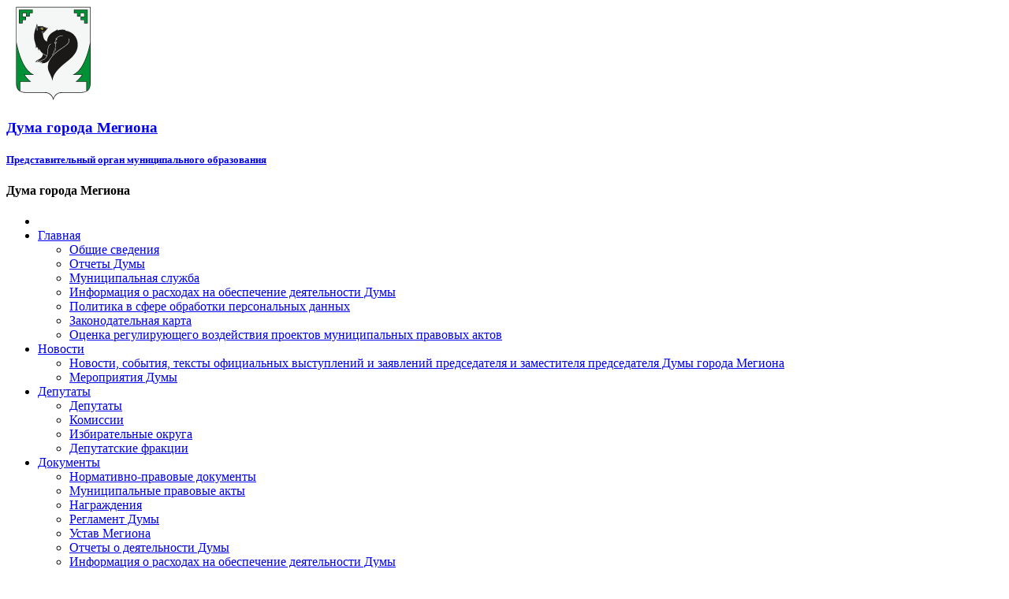

--- FILE ---
content_type: text/html; charset=UTF-8
request_url: https://dumamegion.ru/depfracts/edinaya-rossiya/merop/?ELEMENT_ID=10050
body_size: 9767
content:
<!DOCTYPE html>
<html lang="ru">
<head>
	<title>«Единая Россия» проведёт «Диктант Победы» в России и более чем в 40 странах мира</title>
	<meta charset="utf-8">
	<meta name="viewport" content="width=device-width, initial-scale=1">
	<meta http-equiv="Content-Type" content="text/html; charset=UTF-8" />
<meta name="robots" content="index, follow" />
<meta name="keywords" content="Дума, Мегион, заседания. документы, постановления, решения, комиссия" />
<meta name="description" content="Сайт Думы города Мегиона" />
<link href="/bitrix/cache/css/s1/duma_uk/page_cdfec586880295dfab91b2a0351ddc2e/page_cdfec586880295dfab91b2a0351ddc2e_v1.css?1768547296582" type="text/css"  rel="stylesheet" />
<link href="/bitrix/cache/css/s1/duma_uk/template_6f1e726fb12be2854f7482eea09eab61/template_6f1e726fb12be2854f7482eea09eab61_v1.css?1768547296312741" type="text/css"  data-template-style="true" rel="stylesheet" />
<script>if(!window.BX)window.BX={};if(!window.BX.message)window.BX.message=function(mess){if(typeof mess==='object'){for(let i in mess) {BX.message[i]=mess[i];} return true;}};</script>
<script>(window.BX||top.BX).message({"JS_CORE_LOADING":"Загрузка...","JS_CORE_NO_DATA":"- Нет данных -","JS_CORE_WINDOW_CLOSE":"Закрыть","JS_CORE_WINDOW_EXPAND":"Развернуть","JS_CORE_WINDOW_NARROW":"Свернуть в окно","JS_CORE_WINDOW_SAVE":"Сохранить","JS_CORE_WINDOW_CANCEL":"Отменить","JS_CORE_WINDOW_CONTINUE":"Продолжить","JS_CORE_H":"ч","JS_CORE_M":"м","JS_CORE_S":"с","JSADM_AI_HIDE_EXTRA":"Скрыть лишние","JSADM_AI_ALL_NOTIF":"Показать все","JSADM_AUTH_REQ":"Требуется авторизация!","JS_CORE_WINDOW_AUTH":"Войти","JS_CORE_IMAGE_FULL":"Полный размер"});</script>

<script src="/bitrix/js/main/core/core.min.js?1768547175229643"></script>

<script>BX.Runtime.registerExtension({"name":"main.core","namespace":"BX","loaded":true});</script>
<script>BX.setJSList(["\/bitrix\/js\/main\/core\/core_ajax.js","\/bitrix\/js\/main\/core\/core_promise.js","\/bitrix\/js\/main\/polyfill\/promise\/js\/promise.js","\/bitrix\/js\/main\/loadext\/loadext.js","\/bitrix\/js\/main\/loadext\/extension.js","\/bitrix\/js\/main\/polyfill\/promise\/js\/promise.js","\/bitrix\/js\/main\/polyfill\/find\/js\/find.js","\/bitrix\/js\/main\/polyfill\/includes\/js\/includes.js","\/bitrix\/js\/main\/polyfill\/matches\/js\/matches.js","\/bitrix\/js\/ui\/polyfill\/closest\/js\/closest.js","\/bitrix\/js\/main\/polyfill\/fill\/main.polyfill.fill.js","\/bitrix\/js\/main\/polyfill\/find\/js\/find.js","\/bitrix\/js\/main\/polyfill\/matches\/js\/matches.js","\/bitrix\/js\/main\/polyfill\/core\/dist\/polyfill.bundle.js","\/bitrix\/js\/main\/core\/core.js","\/bitrix\/js\/main\/polyfill\/intersectionobserver\/js\/intersectionobserver.js","\/bitrix\/js\/main\/lazyload\/dist\/lazyload.bundle.js","\/bitrix\/js\/main\/polyfill\/core\/dist\/polyfill.bundle.js","\/bitrix\/js\/main\/parambag\/dist\/parambag.bundle.js"]);
</script>
<script>(window.BX||top.BX).message({"LANGUAGE_ID":"ru","FORMAT_DATE":"DD.MM.YYYY","FORMAT_DATETIME":"DD.MM.YYYY HH:MI:SS","COOKIE_PREFIX":"DM_SM","SERVER_TZ_OFFSET":"18000","UTF_MODE":"Y","SITE_ID":"s1","SITE_DIR":"\/","USER_ID":"","SERVER_TIME":1769428767,"USER_TZ_OFFSET":0,"USER_TZ_AUTO":"Y","bitrix_sessid":"4c9af16039464a2236f7844b206e2f3d"});</script>


<script>BX.setJSList(["\/local\/templates\/duma_uk\/js\/jquery-1.10.2.min.js","\/local\/templates\/duma_uk\/js\/uikit.min.js","\/local\/templates\/duma_uk\/js\/script.js","\/bitrix\/components\/bitrix\/search.title\/script.js","\/local\/templates\/duma_uk\/components\/bitrix\/menu\/menu_all\/script.js","\/local\/templates\/duma_uk\/components\/bitrix\/menu\/v_ml_offcanvas\/script.js"]);</script>
<script>BX.setCSSList(["\/local\/templates\/duma_uk\/components\/bitrix\/news\/news_by_tag\/bitrix\/news.detail\/.default\/style.css","\/local\/templates\/duma_uk\/css\/uikit.css","\/local\/templates\/duma_uk\/css\/font-awesome.css","\/local\/templates\/duma_uk\/components\/bitrix\/search.title\/.default\/style.css","\/local\/templates\/duma_uk\/components\/bitrix\/menu\/menu_all\/style.css","\/local\/templates\/duma_uk\/components\/bitrix\/menu\/v_ml_offcanvas\/style.css","\/local\/templates\/duma_uk\/components\/bitrix\/breadcrumb\/.default\/style.css","\/local\/templates\/duma_uk\/template_styles.css"]);</script>


<script  src="/bitrix/cache/js/s1/duma_uk/template_f5dfcfead8c29fd7cbb91dc9878b3a98/template_f5dfcfead8c29fd7cbb91dc9878b3a98_v1.js?1768547296236570"></script>

	<meta property="og:image" content="/logoduma.png" />
	<meta name="yandex-verification" content="2f32895ea3f54aac" />
</head>
<body>
<div  class="uk-container ">
	<header id="header" data-uk-sticky="show-on-up: true; animation: uk-animation-fade; media: @l">
	<nav class="" uk-navbar>

		<div class="nav-overlay uk-navbar-left uk-visible@s nav-logo">
			<a href="/" title="">
			<img src="/images/favicon.svg" uk-tooltip="pos: bottom" title="Дума города Мегиона"/>
			</a>
		</div>	
		<div class="nav-overlay uk-visible@s uk-padding-small nav-logo-text uk-flex-column uk-flex-left">
			<a href="/" title="">
			<h3 class="color-white">Дума города Мегиона</h3>
			<h5 class="color-white">Представительный орган муниципального образования</h5>
			</a>
		</div>

		<div class="nav-overlay uk-navbar-left uk-hidden@s uk-padding-small">
			<h4 class="color-white">Дума города Мегиона</h4>
		</div>

		<div class="nav-overlay uk-navbar-right uk-navbar-toggle">
	        <a uk-toggle="target: .nav-overlay; animation: uk-animation-fade" uk-tooltip="pos: bottom" title="Поиск по сайту" href="#" class="uk-padding-small uk-padding-remove-left"><i class="fa fa-search"></i></a>
			<a href="/map.php" style="color:white" title="Карта сайта"  uk-tooltip="pos: bottom" class="uk-padding-small uk-padding-remove-left"><i class="fa fa-sitemap"></i></a>
			<a href="/?special_version=Y" class="uk-padding-small uk-padding-remove-left"  uk-tooltip="pos: bottom" title="Версия для слабовидящих"><i class="fa fa-eye"></i></a>
	    </div>




		<div class="nav-overlay uk-navbar-left uk-flex-1" hidden>	
	<div id="title-search" class="uk-navbar-item uk-width-expand search-bar">
	<form action="/search/" class="uk-search uk-search-navbar uk-width-1-1">
	<div class="uk-flex">
		<input id="title-search-input" class="uk-search-input" type="search" placeholder="искать..." autofocus name="q" value=""  maxlength="50" autocomplete="off" />
		<input name="s" class="uk-button uk-button-primary" type="submit" value="Поиск" />
		<a class="uk-navbar-toggle" uk-close uk-toggle="target: .nav-overlay; animation: uk-animation-fade" href="#"></a>
		</div>
	</form>
	</div>
<script>
	BX.ready(function(){
		new JCTitleSearch({
			'AJAX_PAGE' : '/depfracts/edinaya-rossiya/merop/?ELEMENT_ID=10050',
			'CONTAINER_ID': 'title-search',
			'INPUT_ID': 'title-search-input',
			'MIN_QUERY_LEN': 2
		});
	});
</script>

			</div>
		</nav>
	
	


<nav class="nav-scroll menu_all uk-flex-center" uk-navbar="mode: click">
	<ul class="uk-navbar-nav uk-flex uk-flex-between uk-flex-wrap uk-nav-parent-icon uk-width-4-5@m" uk-nav="multiple: true">
		<li><a href="#" class="root-item uk-icon-link" uk-toggle="target: #offcanvas-nav"><i class="fa fa-bars"></i></a></li>

	
						<li class="uk-parent">
				<a href="#" class=" root-item">Главная</a>
				<div class="uk-navbar-dropdown">
				<ul class="uk-nav uk-padding-remove-vertical uk-navbar-dropdown-nav">
		
	
	









	
	
		
							<li>
					<a href="/common/" class=" ">Общие сведения</a>
				</li>
			
		
	
	









	
	
		
							<li>
					<a href="/reports/" class=" ">Отчеты Думы</a>
				</li>
			
		
	
	









	
	
		
							<li>
					<a href="/municipal-service/" class=" ">Муниципальная служба</a>
				</li>
			
		
	
	









	
	
		
							<li>
					<a href="/rasxody/" class=" ">Информация о расходах на обеспечение деятельности Думы</a>
				</li>
			
		
	
	









	
	
		
							<li>
					<a href="/personald/" class=" ">Политика в сфере обработки персональных данных</a>
				</li>
			
		
	
	









	
	
		
							<li>
					<a href="/zkarta/" class=" ">Законодательная карта</a>
				</li>
			
		
	
	









	
	
		
							<li>
					<a href="/orv/" class=" ">Оценка регулирующего воздействия проектов муниципальных правовых актов</a>
				</li>
			
		
	
	









			</ul></div></li>	
						<li class="uk-parent">
				<a href="#" class=" root-item">Новости</a>
				<div class="uk-navbar-dropdown">
				<ul class="uk-nav uk-padding-remove-vertical uk-navbar-dropdown-nav">
		
	
	









	
	
		
							<li>
					<a href="/news/" class=" ">Новости, события, тексты официальных выступлений и заявлений председателя и заместителя председателя Думы города Мегиона</a>
				</li>
			
		
	
	









	
	
		
							<li>
					<a href="/merop/" class=" ">Мероприятия Думы</a>
				</li>
			
		
	
	









			</ul></div></li>	
						<li class="uk-parent">
				<a href="#" class=" root-item">Депутаты</a>
				<div class="uk-navbar-dropdown">
				<ul class="uk-nav uk-padding-remove-vertical uk-navbar-dropdown-nav">
		
	
	









	
	
		
							<li>
					<a href="/deputats" class=" ">Депутаты</a>
				</li>
			
		
	
	









	
	
		
							<li>
					<a href="/deputats/komissii" class=" ">Комиссии</a>
				</li>
			
		
	
	









	
	
		
							<li>
					<a href="/deputats/izbiratelnye-okruga" class=" ">Избирательные округа</a>
				</li>
			
		
	
	









	
	
		
							<li>
					<a href="/depfracts" class="item-selected ">Депутатские фракции</a>
				</li>
			
		
	
	









			</ul></div></li>	
						<li class="uk-parent">
				<a href="#" class=" root-item">Документы</a>
				<div class="uk-navbar-dropdown">
				<ul class="uk-nav uk-padding-remove-vertical uk-navbar-dropdown-nav">
		
	
	









	
	
		
							<li>
					<a href="/lawsbasis/" class=" ">Нормативно-правовые документы</a>
				</li>
			
		
	
	









	
	
		
							<li>
					<a href="/laws/" class=" ">Муниципальные правовые акты</a>
				</li>
			
		
	
	









	
	
		
							<li>
					<a href="/awards/" class=" ">Награждения</a>
				</li>
			
		
	
	









	
	
		
							<li>
					<a href="/docs/reglament" class=" ">Регламент Думы</a>
				</li>
			
		
	
	









	
	
		
							<li>
					<a href="/docs/ustav" class=" ">Устав Мегиона</a>
				</li>
			
		
	
	









	
	
		
							<li>
					<a href="/reports/" class=" ">Отчеты о деятельности Думы</a>
				</li>
			
		
	
	









	
	
		
							<li>
					<a href="/rasxody/" class=" ">Информация о расходах на обеспечение деятельности Думы</a>
				</li>
			
		
	
	









	
	
		
							<li>
					<a href="/deputats/izbiratelnye-okruga/" class=" ">Границы избирательных участков</a>
				</li>
			
		
	
	









	
	
		
							<li>
					<a href="/opendata/" class=" ">Открытые данные</a>
				</li>
			
		
	
	









			</ul></div></li>	
						<li class="uk-parent">
				<a href="#" class=" root-item">Обратная связь</a>
				<div class="uk-navbar-dropdown">
				<ul class="uk-nav uk-padding-remove-vertical uk-navbar-dropdown-nav">
		
	
	









	
	
		
							<li>
					<a href="/docs/contacts/" class=" ">Контакты</a>
				</li>
			
		
	
	









	
	
		
							<li>
					<a href="/feedback/" class=" ">Обращения в Думу</a>
				</li>
			
		
	
	









	
	
		
							<li>
					<a href="/common/grafik_priema_grazhdan.php/" class=" ">График приема граждан</a>
				</li>
			
		
	
	








	</ul></li>

	</ul>
</nav>
</header>
</div>	





<div id="offcanvas-nav" uk-offcanvas="overlay: true">
    <div class="uk-offcanvas-bar uk-flex uk-flex-column ">
		<button class="uk-offcanvas-close" type="button" uk-close></button>
	
<ul id="vml" class="uk-nav-default uk-nav-parent-icon" uk-nav="multiple: true">


	
	
		
							<li>
					<a href="/laws/resheniya/" class="ri">Решения Думы</a>
				</li>
			
		
	
	

	
	
		
							<li>
					<a href="/laws/projresh/" class="ri">Проекты решений Думы</a>
				</li>
			
		
	
	

	
	
		
							<li>
					<a href="/laws/papreddum/" class="ri">Постановления председателя Думы</a>
				</li>
			
		
	
	

	
	
		
							<li>
					<a href="/laws/projpost/" class="ri">Проекты постановлений председателя Думы</a>
				</li>
			
		
	
	

	
	
		
							<li>
					<a href="/laws/postglava/" class="ri">Постановления главы города</a>
				</li>
			
		
	
	

	
	
		
							<li>
					<a href="/laws/projpostglava/" class="ri">Проекты постановлений главы города</a>
				</li>
			
		
	
	

			</ul>
		</div>
	</div>



<div class="uk-container">
<div id="content" class="uk-container">
	<div uk-grid class="uk-grid-collapse uk-padding-small"  uk-height-viewport="expand:true">

			<div class="main-column uk-width-expand">
<div id="navigation"><link href="/bitrix/css/main/font-awesome.css?161347212328777" type="text/css" rel="stylesheet" />
<ul class="uk-breadcrumb" itemprop="http://schema.org/breadcrumb" itemscope itemtype="http://schema.org/BreadcrumbList">
			<li>
				
				<a href="/" title="Дума города Мегиона" itemprop="item">
					<span itemprop="name">Дума города Мегиона</span>
				</a>
				<meta itemprop="position" content="1" />
			</li>
			<li>
				
				<a href="/depfracts/" title="Депутатские фракции" itemprop="item">
					<span itemprop="name">Депутатские фракции</span>
				</a>
				<meta itemprop="position" content="2" />
			</li>
			<li>
				
				<a href="/depfracts/edinaya-rossiya/" title="Фракция ВПП «Единая Россия»" itemprop="item">
					<span itemprop="name">Фракция ВПП «Единая Россия»</span>
				</a>
				<meta itemprop="position" content="3" />
			</li>
			<li>
				
				<span>Мероприятия</span>
			</li></ul></div>


<div class="news-detail">
	<div class="uk-width-1-2@m uk-float-left uk-padding-small">
	<a href=""><img class="detail_picture" border="0" src="/upload/iblock/3b9/cybrku3b2ufelr0e1qdmlpp1hfstahf0/Edinaya-Rossiya_-provedyet-_Diktant-Pobedy_-v-Rossii-i-bolee-chem-v-40-stranakh-mira.jpg" width="105" height="70" alt=""  title="«Единая Россия» проведёт «Диктант Победы» в России и более чем в 40 странах мира" /></a>	</div>



	<div class="">
					<p style="text-align: justify;">
	Принять участие в самой масштабной патриотической акции можно будет онлайн или очно, посетив одну из площадок.
</p>
<p style="text-align: justify;">
	 В этом году задания диктанта впервые переведут на шесть иностранных языков – китайский, сербский, испанский, немецкий, французский и английский. Количество площадок «Диктанта Победы» – сейчас их уже более 22 тысяч – выше, чем в предыдущие годы, отметил координатор партпроекта «Историческая память», председатель комитета Госдумы по информационной политике Александр Хинштейн.
</p>
<p style="text-align: justify;">
	 «С каждым годом кратно увеличивается число региональных площадок и количество людей, интересующихся историей нашей страны, которые принимают участие в диктанте. Это говорит о том, что тема сохранения исторической памяти, подвигов наших предков, героической истории Отечества, интересна нашим гражданам. А вопросы, которые затрагивают в тестах диктанта, – очень актуальны», – отметил он.
</p>
<p style="text-align: justify;">
	 Лидерами по количеству площадок являются Ставропольский и Краснодарский края, Московская, Самарская и Тульская области. Более 120 площадок «Диктанта Победы» будет организовано на Донбассе.
</p>
<p style="text-align: justify;">
	 «Привлечение жителей новых российских территорий к «Диктанту Победы» принципиально важно. Это будет способствовать изучению ими реальной истории Отечества, а не «истории», изложенной в русофобских учебниках, и сведений, переписанных в интересах украинского режима», – подчеркнул Александр Хинштейн.
</p>
<p style="text-align: justify;">
	 Как отметил депутат, член фракции «Единая Россия» в Думе Югры, региональный координатор партийного проекта «Историческая память» Сергей Елишев: «Неуклонно «Диктант Победы» набирает обороты и в автономном округе. Первый раз викторина проходила в 2019 году. В регионе тогда было организовано 4 площадки, в 2020 – участниками акции стали 22 муниципальных образования, задействовано 117 площадок. Ещё через год их количество увеличилось. В 2022 году – пунктов для прохождения тестирования стало 196. В нынешнем в Югре будут открыты 225 площадок.
</p>
<p style="text-align: justify;">
	 Для меня «Диктант Победы» – это честь быть частью непобедимого народа, героической истории нашей страны, которая коснулась и моей семьи. Мой дед, сержант Чуйко Иван Николаевич 1924 года рождения, пулемётчик 5 стрелковой роты 2 батальона 808 стрелкового полка, приписал себе год возраста и ушёл на фронт в феврале 1943 года. Он был командиром роты пулемётчиков, задачей которых являлось уничтожение гитлеровских формирований «СС». За проявленный героизм Иван Николаевич награждён Орденом «Красная звезда», боевыми наградами, за военные подвиги премирован ручными часами. Он дошёл до Венгрии, вернулся с фронта после тяжёлого ранения, последствием которого стала ампутация ноги. Однако и с осложнениями здоровья Иван Николаевич трудился на восстановление экономики страны.
</p>
<p style="text-align: justify;">
	 Мы всегда будем чтить подвиг тех, кто героически сражался на фронтах Великой Отечественной, трудился в тылу, восстанавливал страну в послевоенные годы. Я горжусь своим дедом, поколением победителей, освободившим мир от фашизма. Мужество, стойкость и самоотверженность наших дедов навсегда останутся в нашей памяти!».
</p>
<p style="text-align: justify;">
	 Принять участие в акции можно как очно, так и дистанционно на сайте диктантпобеды.рф. Участникам предстоит ответить на 25 вопросов: 20 по общей военно-исторической тематике и 5 – по региональной. Вопросы для региональной части диктанта составляли историки и представители общественных объединений патриотической направленности из 18 стран. В их числе Абхазия, Азербайджан, Аргентина, Армения, Бельгия, Болгария, Египет, Индия, Казахстан, Киргизия, Молдова, Монголия, Сербия, Таджикистан, Узбекистан, Финляндия, Франция, Чехия.
</p>
<p style="text-align: justify;">
	 В этом году впервые к исторической акции присоединится Шри-Ланка.
</p>
<p style="text-align: justify;">
	 «Сегодня как никогда важно рассказывать правду о Великой Победе как в нашей стране, так и за её пределами. На примере Украины и прибалтийских стран мы видим, к чему приводит незнание и искажение истории. «Волонтёры Победы» уже в пятый раз помогут в сопровождении этой акции не только в России, но и в других странах. Мы планируем задействовать порядка 20 тысяч добровольцев. Также они помогут в проведении «Диктанта Победы» и на территории четырёх новых регионов. Важно, что в этом году вопросы будут касаться Нюрнбергского процесса, освобождения Донбасса от нацистов, прорыва Блокады Ленинграда», – рассказала председатель движения «Волонтёры Победы», зампред комитета Госдумы по развитию гражданского общества Ольга Занко.
</p>
<p style="text-align: justify;">
	 «Диктант Победы» состоится 27 апреля. Центральной площадкой акции традиционно станет Музей Победы в Москве.
</p> 		</div>

	<div style="clear:both"></div>
	<br />
	
<div>

		<div class="top-line "><span class="news-date-time">18.04.2023&nbsp;
		<span class="counter">Просмотров: 459</span></span></div>
	</div>
<p><a href="/depfracts/edinaya-rossiya/merop/">Возврат к списку</a></p>

</div>


</div>
</div>

















<div class="uk-container">
<footer class="uk-section uk-section-secondary uk-padding uk-padding-remove-bottom">
			<div class="uk-container">
				<div class="uk-grid uk-grid-large" data-uk-grid="">
					<div class="uk-width-1-2@m uk-first-column">
                    <h5>Дума города Мегиона</h5> 
                        <ul>
                            <li>Адрес: 628680, г.Мегион, ул.Нефтяников, 8</li>
                            <li>Телефон: +7 34643 9 63 49</li>
                        </ul>
                    </div>
                    <div class="uk-width-1-2@m">                        
						<h5>Техническая поддержка МБУ МЦИКТ "Вектор"</h5>
                        <ul>
						    <li>Сайт: <a href="https://support.mbu-vector.ru" title="">support.mbu-vector.ru</a></li>
                            <li><a href="/bitrix">A-mode</a></li>
						</ul>
							
                    </div>
                </div>
            </div>
			<div class="uk-container">

            </div>
			<div class="uk-text-center uk-padding-small uk-padding-remove-horizontal">
				<span class="uk-text-small uk-text-muted">© 2009 - 2021 <a href="https://dumamegion.ru">dumamegion.ru</a> | <a href="https://mbu-vector.ru" title="" target="_blank" data-uk-tooltip="" aria-expanded="false">Вектор</a></span>
            </div>
                <div class="uk-container uk-text-center uk-padding-small">
                    <!-- Yandex.Metrika informer -->
                    <a href="http://metrika.yandex.ru/stat/?id=18217324&amp;from=informer"
                    target="_blank" rel="nofollow"><img src="//bs.yandex.ru/informer/18217324/3_0_FFFFFFFF_EFEFEFFF_0_pageviews"
                    style="width:88px; height:31px; border:0;" alt="Яндекс.Метрика" title="Яндекс.Метрика: данные за сегодня (просмотры, визиты и уникальные посетители)" onclick="try{Ya.Metrika.informer({i:this,id:18217324,type:0,lang:'ru'});return false}catch(e){}"/></a>
                    <!-- /Yandex.Metrika informer -->

                    <!-- Yandex.Metrika counter -->
                    <script type="text/javascript">
                    (function (d, w, c) {
                        (w[c] = w[c] || []).push(function() {
                            try {
                                w.yaCounter18217324 = new Ya.Metrika({id:18217324,
                                        clickmap:true,
                                        trackLinks:true,
                                        accurateTrackBounce:true});
                            } catch(e) { }
                        });
                        var n = d.getElementsByTagName("script")[0],
                            s = d.createElement("script"),
                            f = function () { n.parentNode.insertBefore(s, n); };
                        s.type = "text/javascript";
                        s.async = true;
                        s.src = (d.location.protocol == "https:" ? "https:" : "http:") + "//mc.yandex.ru/metrika/watch.js";

                        if (w.opera == "[object Opera]") {
                            d.addEventListener("DOMContentLoaded", f);
                        } else { f(); }
                    })(document, window, "yandex_metrika_callbacks");
                    </script>
                    <noscript>
                        <div>
                            <img src="//mc.yandex.ru/watch/18217324" style="position:absolute; left:-9999px;" alt="" />
                        </div>
                    </noscript>
                    <!-- /Yandex.Metrika counter -->
                </div>
        </footer>
        </div>



</body>
</html>

--- FILE ---
content_type: image/svg+xml
request_url: https://dumamegion.ru/images/favicon.svg
body_size: 11947
content:
<?xml version="1.0" encoding="UTF-8" standalone="no"?>
<svg
   xmlns:dc="http://purl.org/dc/elements/1.1/"
   xmlns:cc="http://creativecommons.org/ns#"
   xmlns:rdf="http://www.w3.org/1999/02/22-rdf-syntax-ns#"
   xmlns:svg="http://www.w3.org/2000/svg"
   xmlns="http://www.w3.org/2000/svg"
   xmlns:sodipodi="http://sodipodi.sourceforge.net/DTD/sodipodi-0.dtd"
   xmlns:inkscape="http://www.inkscape.org/namespaces/inkscape"
   inkscape:version="1.0 (4035a4fb49, 2020-05-01)"
   sodipodi:docname="favicon.svg"
   viewBox="0 0 120 120"
   id="svg849"
   height="120"
   width="120"
   version="1.1">
  <metadata
     id="metadata855">
    <rdf:RDF>
      <cc:Work
         rdf:about="">
        <dc:format>image/svg+xml</dc:format>
        <dc:type
           rdf:resource="http://purl.org/dc/dcmitype/StillImage" />
        <dc:title></dc:title>
      </cc:Work>
    </rdf:RDF>
  </metadata>
  <defs
     id="defs853" />
  <sodipodi:namedview
     inkscape:current-layer="svg849"
     inkscape:window-maximized="0"
     inkscape:window-y="0"
     inkscape:window-x="182"
     inkscape:cy="83.256761"
     inkscape:cx="99.003817"
     inkscape:zoom="2.7784032"
     showgrid="false"
     id="namedview851"
     inkscape:window-height="1040"
     inkscape:window-width="1513"
     inkscape:pageshadow="2"
     inkscape:pageopacity="0"
     guidetolerance="10"
     gridtolerance="10"
     objecttolerance="10"
     borderopacity="1"
     bordercolor="#666666"
     pagecolor="#ffffff" />
  <g
     transform="matrix(0.35682278,0,0,0.35682278,-48.097658,-92.3865)"
     id="Layer1000">
    <path
       id="path833"
       style="fill:#1b1918;fill-rule:evenodd"
       d="m 169.5611,261.1819 h 132.4741 132.4741 v 271.6064 c -0.3583,21.2706 -8.9121,33.235 -34.9501,33.374 -21.8995,0 -43.799,0 -65.6985,0 -16.5383,0.1923 -27.4616,8.6932 -31.8255,26.8671 -4.3639,-18.1739 -15.2873,-26.6748 -31.8255,-26.8671 -21.8995,0 -43.799,0 -65.6985,0 -26.038,-0.139 -34.5918,-12.1034 -34.9501,-33.374 z" />
    <path
       id="path835"
       style="fill:#f5f6f6;fill-rule:evenodd"
       d="m 419.5391,560.2362 -1.2299,0.6028 -1.4429,0.6076 -1.5336,0.5501 -1.6267,0.4913 -1.722,0.4313 -1.8193,0.37 -1.9186,0.3075 -2.0194,0.2439 -2.1218,0.179 -2.2257,0.1132 -2.3398,0.0466 h -65.7061 l -1.5943,0.044 -1.568,0.0955 -1.5376,0.1472 -1.507,0.1996 -1.476,0.2525 -1.4446,0.306 -1.4128,0.3601 -1.3804,0.4147 -1.3474,0.4698 -1.3138,0.5253 -1.2794,0.5811 -1.2442,0.6372 -1.2083,0.6935 -1.1716,0.7499 -1.134,0.8062 -1.0957,0.8624 -1.0567,0.9184 -1.017,0.9743 -0.977,1.0296 -0.9363,1.0847 -0.8955,1.1396 -0.8543,1.194 -0.813,1.2481 -0.7717,1.3022 -0.7302,1.3559 -0.689,1.4095 -0.6477,1.4632 -0.6065,1.5168 -0.0881,0.2449 -0.0882,-0.2449 -0.6065,-1.5168 -0.6476,-1.4632 -0.689,-1.4095 -0.7303,-1.3559 -0.7716,-1.3022 -0.813,-1.2481 -0.8544,-1.194 -0.8954,-1.1396 -0.9364,-1.0847 -0.9769,-1.0296 -1.0171,-0.9743 -1.0567,-0.9184 -1.0956,-0.8624 -1.134,-0.8062 -1.1716,-0.7499 -1.2083,-0.6935 -1.2442,-0.6372 -1.2794,-0.5811 -1.3138,-0.5253 -1.3475,-0.4698 -1.3803,-0.4147 -1.4128,-0.3601 -1.4446,-0.306 -1.476,-0.2525 -1.507,-0.1996 -1.5376,-0.1472 -1.5681,-0.0955 -1.5942,-0.044 h -65.7062 l -2.3397,-0.0466 -2.2257,-0.1132 -2.1219,-0.179 -2.0194,-0.2439 -1.9185,-0.3075 -1.8194,-0.37 -1.722,-0.4313 -1.6266,-0.4913 -1.5336,-0.5501 -1.4429,-0.6076 -1.23,-0.6028 v -32.8127 h 36.4242 2.5335 l -2.0049,-1.552 c -4.494,-3.4789 -8.5506,-7.2447 -12.1698,-11.2977 -3.2731,-3.6653 -6.1931,-7.5723 -8.7602,-11.7206 h 29.614 3.7648 l -3.3887,-1.6435 c -27.3197,-13.2501 -45.3579,-52.9214 -56.7062,-102.7409 -0.7975,-3.501 -1.5618,-7.0523 -2.2939,-10.6481 v -124.656 h 260.9824 v 124.656 c -0.7321,3.5958 -1.4964,7.1471 -2.2939,10.6481 -11.3483,49.8195 -29.3865,89.4908 -56.7063,102.7409 l -3.3887,1.6435 h 3.7649 29.6139 c -2.567,4.1483 -5.487,8.0553 -8.7602,11.7206 -3.6191,4.053 -7.6758,7.8188 -12.1698,11.2977 l -2.0049,1.552 h 2.5336 36.4241 z" />
    <g
       id="Layer1001">
      <path
         id="path837"
         style="fill:#1b1918;fill-rule:evenodd"
         d="m 282.2102,336.4178 c -1.4766,-0.7383 -3.0391,-1.3619 -4.6875,-1.871 -0.0395,1.3663 0.1022,2.5736 0.3845,3.6573 0.3593,1.3794 0.9504,2.5668 1.6872,3.6334 1.0728,-1.6605 1.9603,-3.4557 2.6158,-5.4197 z m 55.4039,28.3613 c -9.4607,-1.7577 -17.9484,1.4353 -25.4632,9.5783 l 3.2214,-0.1111 2.2093,-0.0761 -1.7756,1.3232 c -2.6523,1.9764 -4.3657,4.3301 -5.5426,6.8993 -0.9735,2.1251 -1.5864,4.4142 -2.0603,6.7667 0.4533,-0.2866 0.9294,-0.5851 1.4054,-0.8835 0.8719,-0.5466 1.7439,-1.0932 2.7379,-1.7455 l 2.4679,-1.6195 -1.492,2.5494 c -2.6925,4.6007 -2.3444,8.3746 -1.9152,13.0285 0.2863,3.1051 0.7182,13.5855 -3.178,19.7635 2.7949,-8.8597 2.2533,-14.7322 1.8008,-19.6388 -0.3806,-4.1276 -0.7005,-7.5973 0.9556,-11.571 -0.2136,0.1341 -0.4293,0.2693 -0.645,0.4045 -0.872,0.5466 -1.7439,1.0932 -2.7379,1.7455 l -1.3443,0.8822 0.2816,-1.5816 c 0.5328,-2.9925 1.2102,-5.9345 2.4656,-8.6751 1.016,-2.2178 2.4043,-4.2873 4.3885,-6.1194 l -2.8142,0.0971 -1.5772,0.0543 1.0323,-1.1984 c 1.3319,-1.5461 14.8564,-16.4277 27.5792,-9.8725 z m -32.3215,56.0794 c -0.8936,2.527 -4.085,9.6892 -9.6065,13.3319 3.675,-4.401 6.593,-8.9658 8.2999,-13.7928 1.6964,-4.7973 2.1985,-9.8647 1.0586,-15.3035 3.4194,3.8817 1.0459,13.5081 0.248,15.7644 z m -28.8467,-86.6246 c -2.6469,-0.7219 -5.5056,-1.1612 -8.5764,-1.3179 -0.3331,-2.2793 -2.056,-3.7245 -6.8369,-3.3351 -4.7,-0.4224 -9.4,-0.2428 -14.1,0.5389 0.0602,0.8286 0.1067,1.6172 0.1403,2.3668 0.3075,6.8542 -0.4805,10.7039 -1.8538,11.9879 l -0.4812,0.4498 -0.3495,-0.5563 c -1.3862,-2.2064 -2.0696,-4.7046 -2.2418,-7.4148 -0.1182,-1.8601 -0.237,-5.7206 1.8657,-8.3441 -0.6224,2.9208 -0.9426,5.7065 -0.7794,8.2759 0.1437,2.2606 0.662,4.3551 1.6804,6.228 0.8746,-1.5175 1.3261,-4.9431 1.0733,-10.5796 -0.0581,-1.2964 -0.1542,-2.6998 -0.2915,-4.213 -0.2438,-2.6855 -0.9236,-5.0859 -2.0048,-7.5774 -0.9449,4.2244 -2.1121,8.4488 -3.5018,12.6732 -6.2234,17.1241 -10.1488,34.7844 -3.0015,55.0284 2.3345,6.0586 3.335,12.3397 3.0015,18.843 1.6676,-1.0005 2.8904,-2.668 3.6686,-5.0026 2.9462,4.5857 4.6693,9.4771 5.8363,14.5075 1.2229,-2.1678 1.7787,-4.5579 1.6676,-7.1703 2.1399,4.6502 5.1333,9.0567 8.9795,13.2195 1.4067,1.3891 2.9284,2.7414 4.6571,4.0276 3.4898,2.5964 7.8414,4.9417 13.8252,6.8112 0.2265,-0.661 0.4354,-1.3332 0.6257,-2.0144 0.3747,-1.3414 0.6804,-2.7228 0.909,-4.1295 l -4e-4,-1e-4 c 0.3942,-2.7974 0.6497,-5.608 0.9015,-8.3789 0.4378,-4.8156 0.8649,-9.5145 1.9509,-13.7195 0.498,-1.9278 2.8531,-12.7628 12.913,-13.3414 -11.3948,4.1713 -12.4072,15.3096 -13.4867,27.1856 -0.2552,2.8081 -0.5141,5.6564 -0.907,8.444 l -0.003,0.0136 -10e-5,1e-4 c -0.238,1.468 -0.5554,2.9046 -0.9437,4.2948 -0.3916,1.4018 -0.852,2.7515 -1.3731,4.0341 -2.722,6.7005 -7.1701,11.819 -12.1864,13.2402 l -0.038,0.008 c -4.2661,0.9554 -8.1413,2.1933 -11.1229,4.0768 -1.9445,1.2284 -3.5087,2.7376 -4.5497,4.6334 3.065,-1.4026 6.3492,-2.586 10.0207,-3.3822 -3.5018,1.7787 -6.1143,4.0021 -7.8374,6.6701 3.1681,-2.1123 6.8922,-3.9466 11.8394,-5.1693 -2.2233,1.7787 -4.4467,3.5574 -6.6701,5.3361 14.733,1.0108 24.0301,-4.0916 31.5033,-15.79 3.121,-4.8855 6.563,-9.3096 10.4749,-13.5017 8.0357,-8.6114 18.0418,-16.2286 31.3173,-24.8539 l -4e-4,-6e-4 c 10.0599,-6.7029 17.558,-12.0058 21.6938,-17.3426 4.0218,-5.1896 4.842,-10.4647 1.7208,-17.2492 7.4528,5.5233 1.0107,16.145 -0.5473,18.1554 -4.2719,5.5124 -11.8692,10.8915 -22.0482,17.6737 l -0.006,0.003 c -13.1769,8.5609 -23.0984,16.1104 -31.0439,24.6251 -6.6856,7.1645 -11.9811,15.0243 -16.6533,24.7628 -3.7952,11.8641 -3.8938,24.8837 1.9368,35.7013 4.9406,9.6854 9.2902,19.607 12.0061,30.1823 1.1117,-23.2342 18.1205,-42.4108 52.0268,-69.0356 20.3751,-16.0202 36.1152,-33.3339 37.3526,-54.6948 1.8343,-23.6789 -11.0612,-50.5261 -45.1899,-55.0284 0.6114,-0.667 1.2228,-1.334 1.8343,-2.001 -9.2826,-2.1678 -18.7875,-1.6675 -28.5147,1.5008 0.3483,-1.2229 0.9338,-2.4458 0.3335,-3.6686 -3.5574,2.6124 -7.5595,5.0026 -12.0062,7.1704 -16.7066,8.3932 -24.537,20.844 -25.6799,36.352 -9.5348,-4.2774 -14.1996,-14.3989 -14.841,-29.3484 4.5943,-2.9029 8.9721,-5.9632 12.3608,-9.7429 -1.9291,1.78 -3.9095,3.0963 -5.9445,3.917 -2.6696,1.0767 -5.423,1.3029 -8.267,0.6086 0.1018,0.2592 0.1947,0.5263 0.2788,0.8013 0.4766,1.558 0.1764,3.7058 -0.6515,5.6609 0.2196,-2.0005 0.0903,-3.7824 -0.3879,-5.3457 -0.0912,-0.298 -0.1966,-0.5914 -0.3161,-0.8802 -0.1182,-0.2856 -0.2487,-0.562 -0.3913,-0.829 l -9e-4,5e-4 -10e-5,-2e-4 -0.6476,-1.2026 1.2972,0.4272 c 3.003,0.9891 5.8937,0.8741 8.6817,-0.2504 2.731,-1.1014 5.3759,-3.1687 7.9423,-6.1141 -0.7048,-1.0809 -1.2726,-2.2828 -1.6333,-3.6678 -0.3269,-1.2547 -0.4809,-2.6541 -0.4091,-4.2428 z m 2.0085,100.4711 c -5.8781,-1.8414 -10.2204,-4.1386 -13.7256,-6.6842 0.1193,9.5212 -5.6679,15.843 -15.5356,19.9544 -6.5597,2.4455 -9.4499,6.1141 -10.6722,10.3387 1.0561,-0.3335 2.1122,-0.667 3.1683,-1.0005 2.3858,-4.9012 6.334,-6.2869 10.5054,-7.1704 -2.9459,2.5013 -5.8919,5.0026 -8.8379,7.5039 2.3223,-0.8242 4.7568,-1.3116 7.4244,-1.0996 1.1322,-1.7321 2.6807,-3.1476 4.5433,-4.3243 3.1241,-1.9735 7.1305,-3.261 11.5243,-4.2472 l -10e-5,-4e-4 c 4.5885,-1.3001 8.7079,-6.1066 11.2756,-12.427 0.1132,-0.2787 0.2232,-0.5599 0.3301,-0.8434 z m -12.128,-99.4706 c -2.1226,-2.8613 -6.0881,-2.4756 -14.1081,5.0536 5.3171,-3.5274 10.1953,-5.7385 14.1081,-5.0536 z" />
      <path
         id="path839"
         style="fill:#ffec00;fill-rule:evenodd"
         d="m 262.6415,336.3925 c 1.686,0 3.0532,1.3673 3.0532,3.0533 0,1.6859 -1.3672,3.0532 -3.0532,3.0532 -1.686,0 -3.0533,-1.3673 -3.0533,-3.0532 0,-1.686 1.3673,-3.0533 3.0533,-3.0533 z m 0.4211,1.6846 c 0.8139,0 1.474,0.66 1.474,1.474 0,0.8139 -0.6601,1.4739 -1.474,1.4739 -0.8139,0 -1.474,-0.66 -1.474,-1.4739 0,-0.814 0.6601,-1.474 1.474,-1.474 z" />
    </g>
    <path
       id="path842"
       style="fill:#009035;fill-rule:evenodd"
       d="m 182.7962,559.2338 -0.8489,-0.5534 -1.1103,-0.8296 -1.0355,-0.8846 -0.9639,-0.9403 -0.8953,-0.9967 -0.8296,-1.0544 -0.7663,-1.1132 -0.7048,-1.1733 -0.6451,-1.2345 -0.5865,-1.2965 -0.5292,-1.3593 -0.4729,-1.4222 -0.4172,-1.4854 -0.3627,-1.5484 -0.3089,-1.6111 -0.2561,-1.6734 -0.2044,-1.735 -0.1539,-1.796 -0.1045,-1.8563 -0.0562,-1.9111 V 396.148 c 0.1999,0.9032 0.402,1.8034 0.6063,2.7003 11.0263,48.4061 28.4069,87.3657 54.5359,102.2766 h -27.6686 -1.5203 l 0.7747,1.3047 c 2.8046,4.7226 6.0561,9.1547 9.7545,13.2964 3.1602,3.5389 6.6426,6.8597 10.4471,9.9625 h -34.8099 -0.8675 v 0.8675 z m 248.2835,-14.3434 -0.4173,1.4854 -0.4728,1.4222 -0.5292,1.3593 -0.5866,1.2965 -0.645,1.2345 -0.7049,1.1733 -0.7662,1.1132 -0.8296,1.0544 -0.8954,0.9967 -0.9639,0.9403 -1.0354,0.8846 -1.1103,0.8296 -0.849,0.5534 v -32.6778 -0.8675 h -0.8675 -34.8098 c 3.8044,-3.1028 7.2868,-6.4236 10.447,-9.9625 3.6985,-4.1417 6.95,-8.5738 9.7545,-13.2964 l 0.7748,-1.3047 h -1.5203 -27.6686 c 26.129,-14.9109 43.5095,-53.8705 54.5358,-102.2766 0.2043,-0.8969 0.4064,-1.7971 0.6064,-2.7003 v 136.6111 l -0.0562,1.9111 -0.1045,1.8563 -0.1539,1.796 -0.2044,1.735 -0.2562,1.6734 -0.3089,1.6111 z" />
    <path
       id="path844"
       style="fill:#1b1918;fill-rule:evenodd"
       d="m 179.6908,270.544 h 13.0307 v 0.0958 h 36.1218 v 13.0306 h -11.0186 v 11.5935 H 204.794 v 12.9348 h -12.0725 v 11.5935 h -13.0307 v -36.1218 h -0.0958 v -13.0306 h 0.0958 z m 244.6887,0 h -13.0306 v 0.0958 h -36.1218 v 13.0306 h 11.0186 v 11.5935 h 13.0306 v 12.9348 h 12.0726 v 11.5935 h 13.0306 v -36.1218 h 0.0958 v -13.0306 h -0.0958 z m -25.1032,13.1264 h 12.0726 v 11.4977 h -12.0726 z m -194.4823,0 h -12.0725 v 11.4977 h 12.0725 z" />
    <path
       id="path846"
       style="fill:#009035;fill-rule:evenodd"
       d="m 203.059,296.9031 h -12.0725 v -14.9677 h 15.5425 v 11.5935 h 9.5607 v -11.5935 h 11.0186 v -9.5606 h -36.1218 v -0.0958 h -9.5607 v 0.0958 H 181.33 v 9.5606 h 0.0958 v 36.1218 h 9.5607 v -11.5935 h 12.0725 z m 194.4824,-3.3742 v -11.5935 h 15.5425 v 14.9677 h -12.0726 v 9.5606 h 12.0726 v 11.5935 h 9.5606 v -36.1218 h 0.0959 v -9.5606 h -0.0959 v -0.0958 h -9.5606 v 0.0958 h -36.1218 v 9.5606 h 11.0186 v 11.5935 z" />
  </g>
</svg>
